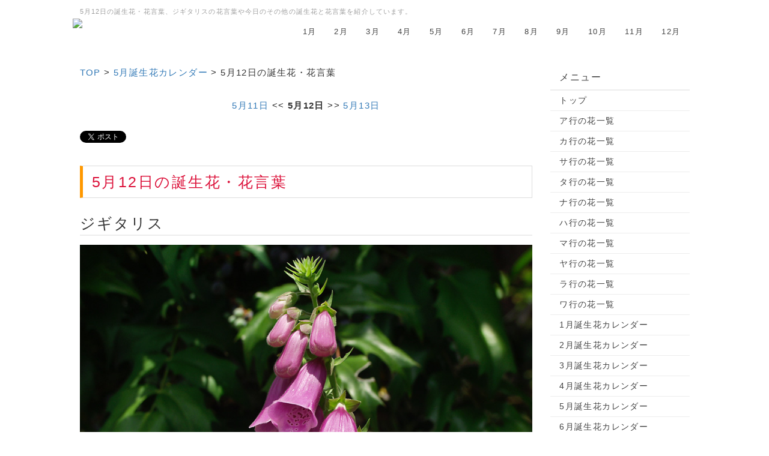

--- FILE ---
content_type: text/html; charset=UTF-8
request_url: https://flower366.com/index.php?5%E6%9C%8812%E6%97%A5
body_size: 23743
content:
<!DOCTYPE html>
<html lang="ja">
<head>
    <meta charset="UTF-8">
    <meta http-equiv="X-UA-Compatible" content="IE=edge">
    <meta name="viewport" content="width=device-width, initial-scale=1">
    <title>5月12日の誕生花・花言葉 - 誕生花・花言葉辞典</title>
    <meta name="keywords" content="5月12日,誕生花,花言葉,ジギタリス,今日は何の日,有名人,誕生日,外国語,...," />
    <meta name="description" content="5月12日の誕生花・花言葉、ジギタリスの花言葉や今日は何の日、その日の出来事などを紹介しています。あなたの大切な人の記念日や「感謝」や「ありがとう」の気持ちの花を贈る際の参考にしてみてくださいね。" />
    <link rel="alternate" type="application/rss+xml" title="RSS" href="https://flower366.com/index.php?cmd=rss" />
        <link rel="stylesheet" href="skin/bootstrap/css/bootstrap.min.css" /><link rel="stylesheet" href="skin/hokukenstyle/print.css" media="print">
<link rel="stylesheet" media="screen" href="skin/hokukenstyle/haik_seed/main.css?1760971314">
    <script type="text/javascript" src="js/jquery.js"></script><script type="text/javascript" src="skin/bootstrap/js/bootstrap.min.js"></script><script type="text/javascript" src="js/jquery.cookie.js"></script>    <script async src="https://pagead2.googlesyndication.com/pagead/js/adsbygoogle.js?client=ca-pub-6131218414662864"
     crossorigin="anonymous"></script>        <script>
if (typeof QHM === "undefined") QHM = {};
QHM = {"window_open":true,"exclude_host_name_regex":"","default_target":"_blank"};
</script><style>

/* Base custom styling */
body{
      background-color: ;
  }
.navbar-default{
      background-color: ;
  }
.haik-footer{
      background-color: ;
  }

body, h1, h2, h3, h4, h5, h6 {
	font-family: "游ゴシック体", "Yu Gothic", YuGothic,"ヒラギノ角ゴ ProN","Hiragino Kaku Gothic ProN","メイリオ","Meiryo",sans-serif;
}

/* Navigation custom styling */
  .navbar-brand img{
    height: 50px;
    padding: 3px;
  }
  .navbar-brand {
    padding: 0;
  }

/* background texture changes */
</style>
<meta name="GENERATOR" content="Quick Homepage Maker; version=7.6.4; haik=true" />
<link rel="canonical" href="https://flower366.com/index.php?5%E6%9C%8812%E6%97%A5">
<script type="text/javascript" src="./plugin/colorbox/jquery.colorbox-min.js"></script>
<link href="./plugin/colorbox/colorbox.css" rel="stylesheet" type="text/css" />
<script type="text/javascript">
$(function(){
	var options = {
		opacity:0.5,
		current: "{current}/{total}",
		maxWidth: "100%",
		maxHeight: "90%"
	};
	var slideshowOptions = $.extend({}, options, {
		opacity: 0.8,
		slideshow: true
	});

	$("a.colorbox").colorbox(options);
	$("a.colorbox_slideshow").colorbox(slideshowOptions);
});
</script>
<script defer src="https://use.fontawesome.com/releases/v5.15.4/js/all.js"></script>
<script defer src="https://use.fontawesome.com/releases/v5.15.4/js/v4-shims.js"></script>
<script src="js/qhm.min.js"></script>
<script type="text/javascript">
$(function(){
  $(".list-group > .list-group-item").find(".list-group-item").removeClass("list-group-item");
  $("#menubar .list-group .list-group-item a").each(function(){
    var url = $(this).attr("href");
    if (url == "https://flower366.com/index.php\?5%E6%9C%8812%E6%97%A5") {
      $(this).parent().addClass("active");
    }
  });
});
</script>
</head>
<body class="haik-palette-orange">
        <div class="haik-headcopy">
      <div class="container">
        <div id="headcopy" class="qhm-head-copy">
<h1>5月12日の誕生花・花言葉、ジギタリスの花言葉や今日のその他の誕生花と花言葉を紹介しています。</h1>
</div><!-- END: id:headcopy -->
      </div>
    </div>
    <!-- ◆ Navbar ◆ ======================================================= -->
    <nav id="navigator" class="navbar-default haik-nav" role="navigation" >
      <div class="container">
        <div class="navbar-header">
          <a class="navbar-brand" href="https://flower366.com">
                          <img src="cache/custom_skin.haik_seed.logo_img.1755004840.png">
                      </a>
          <button type="button" class="navbar-toggle" data-toggle="collapse" data-target="#bs-example-navbar-collapse-1">
                <span class="sr-only">Toggle navigation</span>
                <span class="icon-bar-menu">MENU</span>
          </button>
        </div>
        <div class="collapse navbar-collapse" id="bs-example-navbar-collapse-1">
          
<!-- SITENAVIGATOR CONTENTS START -->
<ul class="list1" ><li><a href="https://flower366.com/index.php?1%E6%9C%88%E8%AA%95%E7%94%9F%E8%8A%B1%E3%82%AB%E3%83%AC%E3%83%B3%E3%83%80%E3%83%BC" title="1月誕生花カレンダー">1月</a></li>
<li><a href="https://flower366.com/index.php?2%E6%9C%88%E8%AA%95%E7%94%9F%E8%8A%B1%E3%82%AB%E3%83%AC%E3%83%B3%E3%83%80%E3%83%BC" title="2月誕生花カレンダー">2月</a></li>
<li><a href="https://flower366.com/index.php?3%E6%9C%88%E8%AA%95%E7%94%9F%E8%8A%B1%E3%82%AB%E3%83%AC%E3%83%B3%E3%83%80%E3%83%BC" title="3月誕生花カレンダー">3月</a></li>
<li><a href="https://flower366.com/index.php?4%E6%9C%88%E8%AA%95%E7%94%9F%E8%8A%B1%E3%82%AB%E3%83%AC%E3%83%B3%E3%83%80%E3%83%BC" title="4月誕生花カレンダー">4月</a></li>
<li><a href="https://flower366.com/index.php?5%E6%9C%88%E8%AA%95%E7%94%9F%E8%8A%B1%E3%82%AB%E3%83%AC%E3%83%B3%E3%83%80%E3%83%BC" title="5月誕生花カレンダー">5月</a></li>
<li><a href="https://flower366.com/index.php?6%E6%9C%88%E8%AA%95%E7%94%9F%E8%8A%B1%E3%82%AB%E3%83%AC%E3%83%B3%E3%83%80%E3%83%BC" title="6月誕生花カレンダー">6月</a></li>
<li><a href="https://flower366.com/index.php?7%E6%9C%88%E8%AA%95%E7%94%9F%E8%8A%B1%E3%82%AB%E3%83%AC%E3%83%B3%E3%83%80%E3%83%BC" title="7月誕生花カレンダー">7月</a></li>
<li><a href="https://flower366.com/index.php?8%E6%9C%88%E8%AA%95%E7%94%9F%E8%8A%B1%E3%82%AB%E3%83%AC%E3%83%B3%E3%83%80%E3%83%BC" title="8月誕生花カレンダー">8月</a></li>
<li><a href="https://flower366.com/index.php?9%E6%9C%88%E8%AA%95%E7%94%9F%E8%8A%B1%E3%82%AB%E3%83%AC%E3%83%B3%E3%83%80%E3%83%BC" title="9月誕生花カレンダー">9月</a></li>
<li><a href="https://flower366.com/index.php?10%E6%9C%88%E8%AA%95%E7%94%9F%E8%8A%B1%E3%82%AB%E3%83%AC%E3%83%B3%E3%83%80%E3%83%BC" title="10月誕生花カレンダー">10月</a></li>
<li><a href="https://flower366.com/index.php?11%E6%9C%88%E8%AA%95%E7%94%9F%E8%8A%B1%E3%82%AB%E3%83%AC%E3%83%B3%E3%83%80%E3%83%BC" title="11月誕生花カレンダー">11月</a></li>
<li><a href="https://flower366.com/index.php?12%E6%9C%88%E8%AA%95%E7%94%9F%E8%8A%B1%E3%82%AB%E3%83%AC%E3%83%B3%E3%83%80%E3%83%BC" title="12月誕生花カレンダー">12月</a></li></ul>

<!-- SITENAVIGATOR CONTENTS END -->
        </div>
      </div>
    </nav>
    <!-- ◆ Eyecatch ◆ ========================================================= -->
    <header class="haik-eyecatch-top">
          </header>
    <!-- ◆ Content ◆ ========================================================= -->
    <div class="container">
      <div class="row">
        <div class="col-sm-9">
          <main class="haik-container haik-content" role="main">
            
<!-- BODYCONTENTS START -->


<p><a href="https://www.flower366.com/">TOP</a> &gt; <a href="https://flower366.com/index.php?5%E6%9C%88%E8%AA%95%E7%94%9F%E8%8A%B1%E3%82%AB%E3%83%AC%E3%83%B3%E3%83%80%E3%83%BC" title="5月誕生花カレンダー">5月誕生花カレンダー</a> &gt; <!--autolink-->5月12日<!--/autolink-->の誕生花・花言葉</p>
<div class="qhm-align-center" style="text-align:center"><p><!--autolink--><a href="https://flower366.com/index.php?5%E6%9C%8811%E6%97%A5" title="5月11日">5月11日</a><!--/autolink--> &lt;&lt; <strong><!--autolink-->5月12日<!--/autolink--></strong> &gt;&gt; <!--autolink--><a href="https://flower366.com/index.php?5%E6%9C%8813%E6%97%A5" title="5月13日">5月13日</a><!--/autolink--></p></div>
<a href="https://twitter.com/share" class="twitter-share-button" data-count="horizontal" data-lang="ja" data-url="https://flower366.com/index.php?go=QamTMo">Tweet</a>
<div class="fb-like" data-href="https://flower366.com/index.php?5%E6%9C%8812%E6%97%A5" data-layout="button_count" data-show-faces="true" data-action="like" data-share="true"></div>
<h2 id="content_1_0"><span style="color:crimson;"  class="qhm-deco">5月12日の誕生花・花言葉</span>  <a class="anchor" id="x7e98e91" name="x7e98e91"></a></h2>

<h3 id="content_1_1"><span style="font-size:120%;color:inherit;background-color:inherit;"  class="qhm-deco">ジギタリス</span> <a class="anchor" id="m3abb43a" name="m3abb43a"></a></h3>
<p><a href="swfu/d/0512_jigitarisu.jpg" title="ジギタリス" class="colorbox" rel="cb_group"><img src="swfu/d/0512_jigitarisu.jpg" alt="ジギタリス" title="ジギタリス"    class=""></a><br />
<span style="font-size:80%;color:inherit;background-color:inherit;"  class="qhm-deco">写真素材：草花写真館</span></p>
<p><span style="color:magenta;"  class="qhm-deco">【花言葉】</span><br />
<span style="font-size:150%;color:inherit;background-color:inherit;"  class="qhm-deco">熱い思いは隠せません</span></p>
<p><span style="color:magenta;"  class="qhm-deco">誕生花</span>：ジギタリス<br />
<span style="color:magenta;"  class="qhm-deco">別名</span>：キツネノテブクロ(狐の手袋)<br />
<span style="color:magenta;"  class="qhm-deco">学名</span>：Digitalis purpurea<br />
<span style="color:magenta;"  class="qhm-deco">科名</span>：ゴマノハグサ科<br />
<span style="color:magenta;"  class="qhm-deco">原産地</span>：ヨーロッパ、アジア</p>
<p><span style="color:magenta;"  class="qhm-deco">花の特徴</span>：イングリッシュガーデンに欠かせない花の一つで、初夏になると、1m以上になる茎の先に、釣り鐘状の花を穂状に咲かせます。ロマンティックでありながら野性味も漂わせて咲く姿は、オールドローズなどと一緒に植えても相性はいいようです。花の後に、短く切ると、再度、開花するようです。</p>
<u>スポンサーリンク</u><br /><div style="text-align:center;margin-top:0px;margin-left:0px;margin-bottom:5px;"><script async src="https://pagead2.googlesyndication.com/pagead/js/adsbygoogle.js?client=ca-pub-6131218414662864"     crossorigin="anonymous"></script><!-- flower366_top_responsive --><ins class="adsbygoogle"     style="display:block"     data-ad-client="ca-pub-6131218414662864"     data-ad-slot="2601544933"     data-ad-format="auto"     data-full-width-responsive="true"></ins><script>     (adsbygoogle = window.adsbygoogle || []).push({});</script></div><br />


<h4 id="content_1_2">その他の本日誕生花（誕生花は複数有ります）  <a class="anchor" id="tfc94177" name="tfc94177"></a></h4>
<p><span style="color:magenta;"  class="qhm-deco">誕生花</span>：アスチルベ<br />
<span style="color:magenta;"  class="qhm-deco">花言葉</span>：恋の訪れ</p>
<p><span style="color:magenta;"  class="qhm-deco">誕生花</span>：ライラック (Lilac)<br />
<span style="color:magenta;"  class="qhm-deco">花言葉</span>：愛の芽生え</p>

<h4 id="content_1_3">その他の誕生日の言葉  <a class="anchor" id="e34ce441" name="e34ce441"></a></h4>
<p><span style="color:red;"  class="qhm-deco">誕生石</span>：トルマリン(tourmaline)<br />
<span style="color:red;"  class="qhm-deco">宝石言葉</span>：素直な心</p>
<p><span style="color:red;"  class="qhm-deco">誕生色</span>：シャルトルーズイエロー chartreuse yellow<br />
<span style="color:red;"  class="qhm-deco">色言葉</span>：グルメ・社交的・田園的生活</p>
<p><span style="color:red;"  class="qhm-deco">誕生星</span>：ゼータ・エーリダニー (エリダヌス座ζ星)<br />
<span style="color:red;"  class="qhm-deco">星言葉</span>：依存しがちな社交性</p>
<p><span style="color:red;"  class="qhm-deco">誕生果</span>：タカミメロン<br />
<span style="color:red;"  class="qhm-deco">実言葉</span>：純愛・無邪気</p>

<h4 id="content_1_4">今日が誕生日のあなたは  <a class="anchor" id="bfbcb56f" name="bfbcb56f"></a></h4>
<p>趣味でも、仕事でも、料理などの家事でも、一度やり始めたら黙々と没頭してこなしていきます。自分の作業に集中しているので、途中で邪魔されるのを嫌い、手伝ってもらうよりも、一人でするのが好きなようです。周囲からは、気難しい人と思われる事も多いですが、作業の一区切りついた後の、笑顔はとてもリラックスしていて良いものです。それは、自分でも気づいていない隠れたあなたの魅力になっています。</p>
<div class="ie5" ><table class="style_table" cellspacing="1" border="0"><tbody><tr><th class="style_th" rowspan="3" style="width:120px;">今日は何の日？</th><td class="style_td" style="width:450px;"><!--autolink--><a href="https://flower366.com/index.php?5%E6%9C%8812%E6%97%A5%E3%80%90%E4%BB%8A%E6%97%A5%E3%81%AF%E4%BD%95%E3%81%AE%E6%97%A5%E3%80%91" title="5月12日【今日は何の日】">5月12日【今日は何の日】</a><!--/autolink--></td></tr><tr><td class="style_td" style="width:450px;"><a href="https://flower366.com/index.php?5%E6%9C%8812%E6%97%A5%E3%80%90%E4%BB%8A%E6%97%A5%E3%81%AF%E4%BD%95%E3%81%AE%E6%97%A5%E3%80%91#e1d0044e" title="5月12日【今日は何の日】">過去の事件・事故や出来事</a></td></tr><tr><td class="style_td" style="width:450px;"><a href="https://flower366.com/index.php?5%E6%9C%8812%E6%97%A5%E3%80%90%E4%BB%8A%E6%97%A5%E3%81%AF%E4%BD%95%E3%81%AE%E6%97%A5%E3%80%91#tf2ff657" title="5月12日【今日は何の日】">今日が誕生日の有名人</a></td></tr></tbody></table></div>
<u>スポンサーリンク</u><br /><div style="text-align:center;"><script async src="https://pagead2.googlesyndication.com/pagead/js/adsbygoogle.js?client=ca-pub-6131218414662864"     crossorigin="anonymous"></script><!-- flower366_responsive --><ins class="adsbygoogle"     style="display:block"     data-ad-client="ca-pub-6131218414662864"     data-ad-slot="5289726955"     data-ad-format="auto"     data-full-width-responsive="true"></ins><script>     (adsbygoogle = window.adsbygoogle || []).push({});</script></div><br />

<div class="qhm-align-center" style="text-align:center"><p><!--autolink--><a href="https://flower366.com/index.php?5%E6%9C%8811%E6%97%A5" title="5月11日">5月11日</a><!--/autolink--> &lt;&lt; <strong><!--autolink-->5月12日<!--/autolink--></strong> &gt;&gt; <!--autolink--><a href="https://flower366.com/index.php?5%E6%9C%8813%E6%97%A5" title="5月13日">5月13日</a><!--/autolink--></p></div>

<!-- BODYCONTENTS END -->
          </main>
        </div>
        <div class="col-sm-3">
          <aside class="haik-menu" role="complementary">
            <!-- ■BEGIN id:menubar -->
<div id="menubar" class="bar">

<!-- MENUBAR CONTENTS START -->
<h2 id="content_5_0">メニュー</h2>

<h3 id="content_5_1"><a href="https://www.flower366.com/">トップ</a></h3>

<h3 id="content_5_2"><a href="https://flower366.com/index.php?%E3%82%A2%E8%A1%8C%E3%81%AE%E8%8A%B1%E4%B8%80%E8%A6%A7" title="ア行の花一覧">ア行の花一覧</a></h3>

<h3 id="content_5_3"><a href="https://flower366.com/index.php?%E3%82%AB%E8%A1%8C%E3%81%AE%E8%8A%B1%E4%B8%80%E8%A6%A7" title="カ行の花一覧">カ行の花一覧</a></h3>

<h3 id="content_5_4"><a href="https://flower366.com/index.php?%E3%82%B5%E8%A1%8C%E3%81%AE%E8%8A%B1%E4%B8%80%E8%A6%A7" title="サ行の花一覧">サ行の花一覧</a></h3>

<h3 id="content_5_5"><a href="https://flower366.com/index.php?%E3%82%BF%E8%A1%8C%E3%81%AE%E8%8A%B1%E4%B8%80%E8%A6%A7" title="タ行の花一覧">タ行の花一覧</a></h3>

<h3 id="content_5_6"><a href="https://flower366.com/index.php?%E3%83%8A%E8%A1%8C%E3%81%AE%E8%8A%B1%E4%B8%80%E8%A6%A7" title="ナ行の花一覧">ナ行の花一覧</a></h3>

<h3 id="content_5_7"><a href="https://flower366.com/index.php?%E3%83%8F%E8%A1%8C%E3%81%AE%E8%8A%B1%E4%B8%80%E8%A6%A7" title="ハ行の花一覧">ハ行の花一覧</a></h3>

<h3 id="content_5_8"><a href="https://flower366.com/index.php?%E3%83%9E%E8%A1%8C%E3%81%AE%E8%8A%B1%E4%B8%80%E8%A6%A7" title="マ行の花一覧">マ行の花一覧</a></h3>

<h3 id="content_5_9"><a href="https://flower366.com/index.php?%E3%83%A4%E8%A1%8C%E3%81%AE%E8%8A%B1%E4%B8%80%E8%A6%A7" title="ヤ行の花一覧">ヤ行の花一覧</a></h3>

<h3 id="content_5_10"><a href="https://flower366.com/index.php?%E3%83%A9%E8%A1%8C%E3%81%AE%E8%8A%B1%E4%B8%80%E8%A6%A7" title="ラ行の花一覧">ラ行の花一覧</a></h3>

<h3 id="content_5_11"><a href="https://flower366.com/index.php?%E3%83%AF%E8%A1%8C%E3%81%AE%E8%8A%B1%E4%B8%80%E8%A6%A7" title="ワ行の花一覧">ワ行の花一覧</a></h3>

<h3 id="content_5_12"><a href="https://flower366.com/index.php?1%E6%9C%88%E8%AA%95%E7%94%9F%E8%8A%B1%E3%82%AB%E3%83%AC%E3%83%B3%E3%83%80%E3%83%BC" title="1月誕生花カレンダー">1月誕生花カレンダー</a></h3>

<h3 id="content_5_13"><a href="https://flower366.com/index.php?2%E6%9C%88%E8%AA%95%E7%94%9F%E8%8A%B1%E3%82%AB%E3%83%AC%E3%83%B3%E3%83%80%E3%83%BC" title="2月誕生花カレンダー">2月誕生花カレンダー</a></h3>

<h3 id="content_5_14"><a href="https://flower366.com/index.php?3%E6%9C%88%E8%AA%95%E7%94%9F%E8%8A%B1%E3%82%AB%E3%83%AC%E3%83%B3%E3%83%80%E3%83%BC" title="3月誕生花カレンダー">3月誕生花カレンダー</a></h3>

<h3 id="content_5_15"><a href="https://flower366.com/index.php?4%E6%9C%88%E8%AA%95%E7%94%9F%E8%8A%B1%E3%82%AB%E3%83%AC%E3%83%B3%E3%83%80%E3%83%BC" title="4月誕生花カレンダー">4月誕生花カレンダー</a></h3>

<h3 id="content_5_16"><a href="https://flower366.com/index.php?5%E6%9C%88%E8%AA%95%E7%94%9F%E8%8A%B1%E3%82%AB%E3%83%AC%E3%83%B3%E3%83%80%E3%83%BC" title="5月誕生花カレンダー">5月誕生花カレンダー</a></h3>

<h3 id="content_5_17"><a href="https://flower366.com/index.php?6%E6%9C%88%E8%AA%95%E7%94%9F%E8%8A%B1%E3%82%AB%E3%83%AC%E3%83%B3%E3%83%80%E3%83%BC" title="6月誕生花カレンダー">6月誕生花カレンダー</a></h3>

<h3 id="content_5_18"><a href="https://flower366.com/index.php?7%E6%9C%88%E8%AA%95%E7%94%9F%E8%8A%B1%E3%82%AB%E3%83%AC%E3%83%B3%E3%83%80%E3%83%BC" title="7月誕生花カレンダー">7月誕生花カレンダー</a></h3>

<h3 id="content_5_19"><a href="https://flower366.com/index.php?8%E6%9C%88%E8%AA%95%E7%94%9F%E8%8A%B1%E3%82%AB%E3%83%AC%E3%83%B3%E3%83%80%E3%83%BC" title="8月誕生花カレンダー">8月誕生花カレンダー</a></h3>

<h3 id="content_5_20"><a href="https://flower366.com/index.php?9%E6%9C%88%E8%AA%95%E7%94%9F%E8%8A%B1%E3%82%AB%E3%83%AC%E3%83%B3%E3%83%80%E3%83%BC" title="9月誕生花カレンダー">9月誕生花カレンダー</a></h3>

<h3 id="content_5_21"><a href="https://flower366.com/index.php?10%E6%9C%88%E8%AA%95%E7%94%9F%E8%8A%B1%E3%82%AB%E3%83%AC%E3%83%B3%E3%83%80%E3%83%BC" title="10月誕生花カレンダー">10月誕生花カレンダー</a></h3>

<h3 id="content_5_22"><a href="https://flower366.com/index.php?11%E6%9C%88%E8%AA%95%E7%94%9F%E8%8A%B1%E3%82%AB%E3%83%AC%E3%83%B3%E3%83%80%E3%83%BC" title="11月誕生花カレンダー">11月誕生花カレンダー</a></h3>

<h3 id="content_5_23"><a href="https://flower366.com/index.php?12%E6%9C%88%E8%AA%95%E7%94%9F%E8%8A%B1%E3%82%AB%E3%83%AC%E3%83%B3%E3%83%80%E3%83%BC" title="12月誕生花カレンダー">12月誕生花カレンダー</a></h3>

<h3 id="content_5_24"><a href="https://flower366.com/index.php?%E3%81%93%E3%81%AE%E3%82%B5%E3%82%A4%E3%83%88%E3%81%AB%E3%81%A4%E3%81%84%E3%81%A6" title="このサイトについて">このサイトについて</a></h3>

<h3 id="content_5_25"><a href="https://flower366.com/index.php?%E3%83%AA%E3%83%B3%E3%82%AF%E3%81%AB%E3%81%A4%E3%81%84%E3%81%A6" title="リンクについて">リンクについて</a></h3>

<h3 id="content_5_26"><a href="https://flower366.com/index.php?%E3%83%97%E3%83%A9%E3%82%A4%E3%83%90%E3%82%B7%E3%83%BC%E3%83%9D%E3%83%AA%E3%82%B7%E3%83%BC" title="プライバシーポリシー">プライバシーポリシー</a></h3>

<h3 id="content_5_27"><a href="https://flower366.com/index.php?%E3%81%8A%E5%95%8F%E3%81%84%E5%90%88%E3%82%8F%E3%81%9B" title="お問い合わせ">お問い合わせ</a></h3>

<h2 id="content_5_28">募金活動</h2>
<div style="text-align:left;margin-bottom: 5px;margin-left: 10px;"><a href="http://www.dff.jp" target="_blank"><img src="https://www.flower366.com:443/swfu/d/dffbanner200909_03_171x70.gif" alt="クリックで救える命がある。" width="171" height="70" border="0"></a></div>
<div style="text-align:left;margin-bottom: 5px;margin-left: 10px;"><a href="https://donation.yahoo.co.jp/" target="_blank"><img src="https://www.flower366.com/swfu/d/donation143_47.png" alt="Yahoo!ネット募金" width="143" height="47" border="0"></a></div>
<div style="text-align:left;margin-left: 10px;">
<p><span style="font-size:12px;color:gray;"  class="qhm-deco">a:28693 t:1 y:0</span></p>
</div>
<p><br /></p>

<!-- MENUBAR CONTENTS END -->

</div>
<!-- □END id:menubar -->          </aside>
        </div>
      </div>
      <!-- summary start -->







<!-- summary end -->    </div>
        <!-- ◆ Footer ◆ ========================================================== -->
    <footer class="haik-footer" role="contentinfo">
      <div class="container haik-footer-border">
        
<!-- SITENAVIGATOR2 CONTENTS START -->
<p><a href="#navigator">↑ページのトップへ</a> / <a href="https://www.flower366.com/">誕生花・花言葉辞典</a> / <!--autolink--><a href="https://flower366.com/index.php?%E3%83%97%E3%83%A9%E3%82%A4%E3%83%90%E3%82%B7%E3%83%BC%E3%83%9D%E3%83%AA%E3%82%B7%E3%83%BC" title="プライバシーポリシー">プライバシーポリシー</a><!--/autolink--></p>

<!-- SITENAVIGATOR2 CONTENTS END -->
      </div>
    </footer>
        <!-- ◆ Licence ◆ ========================================================== -->
    <div class="haik-licence" role="contentinfo">
      <div class="container">
        <div class="text-center haik-copyright">
          <p> Copyright © 2026 <a href="https://www.flower366.com/">誕生花・花言葉辞典</a> All Rights Reserved.
           </p>
        </div>
                  <div>
            <p>powered by <strong>Quick Homepage Maker</strong> 7.6.4 based on PukiWiki 1.4.7 License is GPL. <a href="https://flower366.com/index.php?cmd=qhmauth" class="qhm-auth-link">HAIK</a></p>
          </div>
              </div>
    </div>
    <!-- ■　アクセスタグ■ ============================================== -->
    <script type="text/javascript" src="https://www.flower366.com/acc/acctag.js"></script>
    <script type="text/javascript" src="//platform.twitter.com/widgets.js" charset="utf-8"></script>
<script>
window.fbAsyncInit = function(){
	if ( ! document.getElementById("fb-root")) {
		var fbRoot = document.createElement("div"),
			body = document.getElementsByTagName("body")[0];
		fbRoot.id = "fb-root";
		body.insertBefore(fbRoot, body.firstChild);
	}
	FB.init({"xfbml":true,"version":"v2.3"});

	if (typeof FB_init_callback !== "undefined") {
		FB_init_callback();
	}
};
(function(d, s, id, callback) {
	var js, fjs = d.getElementsByTagName(s)[0];
	if (d.getElementById(id)) return;

	js = d.createElement(s);
	js.id = id;
	js.src = "//connect.facebook.net/ja_JP/sdk.js";
	fjs.parentNode.insertBefore(js, fjs);
})(document, "script", "facebook-jssdk");
</script>
<script>
$("#body, [role=main]").fitVids({ignore:""});
</script></body>
</html>


--- FILE ---
content_type: text/html; charset=utf-8
request_url: https://www.google.com/recaptcha/api2/aframe
body_size: 268
content:
<!DOCTYPE HTML><html><head><meta http-equiv="content-type" content="text/html; charset=UTF-8"></head><body><script nonce="pvB5-GaJfgXBzTm1xrP9vQ">/** Anti-fraud and anti-abuse applications only. See google.com/recaptcha */ try{var clients={'sodar':'https://pagead2.googlesyndication.com/pagead/sodar?'};window.addEventListener("message",function(a){try{if(a.source===window.parent){var b=JSON.parse(a.data);var c=clients[b['id']];if(c){var d=document.createElement('img');d.src=c+b['params']+'&rc='+(localStorage.getItem("rc::a")?sessionStorage.getItem("rc::b"):"");window.document.body.appendChild(d);sessionStorage.setItem("rc::e",parseInt(sessionStorage.getItem("rc::e")||0)+1);localStorage.setItem("rc::h",'1768733136726');}}}catch(b){}});window.parent.postMessage("_grecaptcha_ready", "*");}catch(b){}</script></body></html>